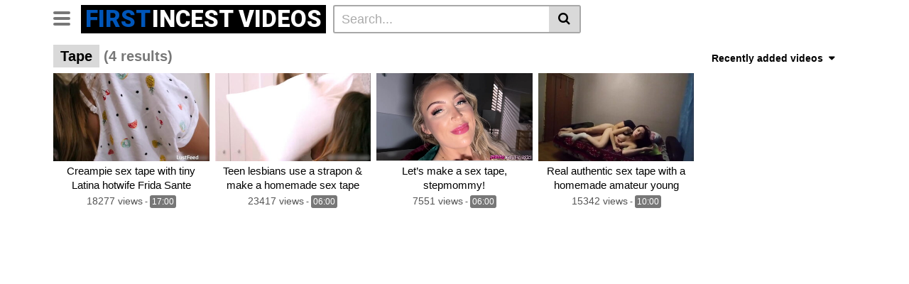

--- FILE ---
content_type: text/html; charset=UTF-8
request_url: https://firstincest.com/tag/tape/
body_size: 11580
content:
<!DOCTYPE html>
<html lang="en-US">
<head>
	<meta charset="UTF-8">
	<meta name="viewport" content="width=device-width, initial-scale=1, shrink-to-fit=no">
	<link rel="profile" href="http://gmpg.org/xfn/11">
			<link rel="icon" href="https://firstincest.com/wp-content/uploads/2025/09/faviconfirst32.jpg">
		<!-- Meta social networks -->
		<!-- Google Analytics -->
	
<!-- Google tag (gtag.js) -->
<script async src="https://www.googletagmanager.com/gtag/js?id=G-71DKCRY3Q3"></script>
<script>
  window.dataLayer = window.dataLayer || [];
  function gtag(){dataLayer.push(arguments);}
  gtag('js', new Date());

  gtag('config', 'G-71DKCRY3Q3');
</script>
	<!-- Meta Verification -->
		<meta name='robots' content='index, follow, max-image-preview:large, max-snippet:-1, max-video-preview:-1' />
	<style>img:is([sizes="auto" i], [sizes^="auto," i]) { contain-intrinsic-size: 3000px 1500px }</style>
	
	<!-- This site is optimized with the Yoast SEO Premium plugin v25.9 (Yoast SEO v25.9) - https://yoast.com/wordpress/plugins/seo/ -->
	<title>tape Archives - Incest Videos</title>
	<meta name="description" content="Free uncensored incest videos to watch online in HD quality without restrictions - Incest Videos" />
	<link rel="canonical" href="https://firstincest.com/tag/tape/" />
	<meta property="og:locale" content="en_US" />
	<meta property="og:type" content="article" />
	<meta property="og:title" content="tape Archives" />
	<meta property="og:description" content="Free uncensored incest videos to watch online in HD quality without restrictions - Incest Videos" />
	<meta property="og:url" content="https://firstincest.com/tag/tape/" />
	<meta property="og:site_name" content="Incest Videos" />
	<meta property="og:image" content="https://firstincest.com/wp-content/uploads/2025/09/logofirst1200.jpg" />
	<meta property="og:image:width" content="1200" />
	<meta property="og:image:height" content="675" />
	<meta property="og:image:type" content="image/jpeg" />
	<meta name="twitter:card" content="summary_large_image" />
	<script type="application/ld+json" class="yoast-schema-graph">{"@context":"https://schema.org","@graph":[{"@type":"CollectionPage","@id":"https://firstincest.com/tag/tape/","url":"https://firstincest.com/tag/tape/","name":"tape Archives - Incest Videos","isPartOf":{"@id":"https://firstincest.com/#website"},"primaryImageOfPage":{"@id":"https://firstincest.com/tag/tape/#primaryimage"},"image":{"@id":"https://firstincest.com/tag/tape/#primaryimage"},"thumbnailUrl":"https://firstincest.com/wp-content/uploads/2025/11/creampie-sex-tape-with-tiny-latina-hotwife-frida-sante.jpg","description":"Free uncensored incest videos to watch online in HD quality without restrictions - Incest Videos","breadcrumb":{"@id":"https://firstincest.com/tag/tape/#breadcrumb"},"inLanguage":"en-US"},{"@type":"ImageObject","inLanguage":"en-US","@id":"https://firstincest.com/tag/tape/#primaryimage","url":"https://firstincest.com/wp-content/uploads/2025/11/creampie-sex-tape-with-tiny-latina-hotwife-frida-sante.jpg","contentUrl":"https://firstincest.com/wp-content/uploads/2025/11/creampie-sex-tape-with-tiny-latina-hotwife-frida-sante.jpg","width":600,"height":337},{"@type":"BreadcrumbList","@id":"https://firstincest.com/tag/tape/#breadcrumb","itemListElement":[{"@type":"ListItem","position":1,"name":"Home","item":"https://firstincest.com/"},{"@type":"ListItem","position":2,"name":"tape"}]},{"@type":"WebSite","@id":"https://firstincest.com/#website","url":"https://firstincest.com/","name":"Incest Videos","description":"Watch First Incest Free online","publisher":{"@id":"https://firstincest.com/#/schema/person/1791b46b3416698b55e0d962cb9a68d7"},"potentialAction":[{"@type":"SearchAction","target":{"@type":"EntryPoint","urlTemplate":"https://firstincest.com/?s={search_term_string}"},"query-input":{"@type":"PropertyValueSpecification","valueRequired":true,"valueName":"search_term_string"}}],"inLanguage":"en-US"},{"@type":["Person","Organization"],"@id":"https://firstincest.com/#/schema/person/1791b46b3416698b55e0d962cb9a68d7","name":"Incest","image":{"@type":"ImageObject","inLanguage":"en-US","@id":"https://firstincest.com/#/schema/person/image/","url":"https://firstincest.com/wp-content/uploads/2025/09/faviconfirst.fw_.png","contentUrl":"https://firstincest.com/wp-content/uploads/2025/09/faviconfirst.fw_.png","width":512,"height":512,"caption":"Incest"},"logo":{"@id":"https://firstincest.com/#/schema/person/image/"},"sameAs":["https://firstincest.com"]}]}</script>
	<!-- / Yoast SEO Premium plugin. -->


<link rel='dns-prefetch' href='//fonts.googleapis.com' />
<link rel="alternate" type="application/rss+xml" title="Incest Videos &raquo; Feed" href="https://firstincest.com/feed/" />
<link rel="alternate" type="application/rss+xml" title="Incest Videos &raquo; Comments Feed" href="https://firstincest.com/comments/feed/" />
<link rel="alternate" type="application/rss+xml" title="Incest Videos &raquo; tape Tag Feed" href="https://firstincest.com/tag/tape/feed/" />
<script type="text/javascript">
/* <![CDATA[ */
window._wpemojiSettings = {"baseUrl":"https:\/\/s.w.org\/images\/core\/emoji\/16.0.1\/72x72\/","ext":".png","svgUrl":"https:\/\/s.w.org\/images\/core\/emoji\/16.0.1\/svg\/","svgExt":".svg","source":{"concatemoji":"https:\/\/firstincest.com\/wp-includes\/js\/wp-emoji-release.min.js?ver=6.8.3"}};
/*! This file is auto-generated */
!function(s,n){var o,i,e;function c(e){try{var t={supportTests:e,timestamp:(new Date).valueOf()};sessionStorage.setItem(o,JSON.stringify(t))}catch(e){}}function p(e,t,n){e.clearRect(0,0,e.canvas.width,e.canvas.height),e.fillText(t,0,0);var t=new Uint32Array(e.getImageData(0,0,e.canvas.width,e.canvas.height).data),a=(e.clearRect(0,0,e.canvas.width,e.canvas.height),e.fillText(n,0,0),new Uint32Array(e.getImageData(0,0,e.canvas.width,e.canvas.height).data));return t.every(function(e,t){return e===a[t]})}function u(e,t){e.clearRect(0,0,e.canvas.width,e.canvas.height),e.fillText(t,0,0);for(var n=e.getImageData(16,16,1,1),a=0;a<n.data.length;a++)if(0!==n.data[a])return!1;return!0}function f(e,t,n,a){switch(t){case"flag":return n(e,"\ud83c\udff3\ufe0f\u200d\u26a7\ufe0f","\ud83c\udff3\ufe0f\u200b\u26a7\ufe0f")?!1:!n(e,"\ud83c\udde8\ud83c\uddf6","\ud83c\udde8\u200b\ud83c\uddf6")&&!n(e,"\ud83c\udff4\udb40\udc67\udb40\udc62\udb40\udc65\udb40\udc6e\udb40\udc67\udb40\udc7f","\ud83c\udff4\u200b\udb40\udc67\u200b\udb40\udc62\u200b\udb40\udc65\u200b\udb40\udc6e\u200b\udb40\udc67\u200b\udb40\udc7f");case"emoji":return!a(e,"\ud83e\udedf")}return!1}function g(e,t,n,a){var r="undefined"!=typeof WorkerGlobalScope&&self instanceof WorkerGlobalScope?new OffscreenCanvas(300,150):s.createElement("canvas"),o=r.getContext("2d",{willReadFrequently:!0}),i=(o.textBaseline="top",o.font="600 32px Arial",{});return e.forEach(function(e){i[e]=t(o,e,n,a)}),i}function t(e){var t=s.createElement("script");t.src=e,t.defer=!0,s.head.appendChild(t)}"undefined"!=typeof Promise&&(o="wpEmojiSettingsSupports",i=["flag","emoji"],n.supports={everything:!0,everythingExceptFlag:!0},e=new Promise(function(e){s.addEventListener("DOMContentLoaded",e,{once:!0})}),new Promise(function(t){var n=function(){try{var e=JSON.parse(sessionStorage.getItem(o));if("object"==typeof e&&"number"==typeof e.timestamp&&(new Date).valueOf()<e.timestamp+604800&&"object"==typeof e.supportTests)return e.supportTests}catch(e){}return null}();if(!n){if("undefined"!=typeof Worker&&"undefined"!=typeof OffscreenCanvas&&"undefined"!=typeof URL&&URL.createObjectURL&&"undefined"!=typeof Blob)try{var e="postMessage("+g.toString()+"("+[JSON.stringify(i),f.toString(),p.toString(),u.toString()].join(",")+"));",a=new Blob([e],{type:"text/javascript"}),r=new Worker(URL.createObjectURL(a),{name:"wpTestEmojiSupports"});return void(r.onmessage=function(e){c(n=e.data),r.terminate(),t(n)})}catch(e){}c(n=g(i,f,p,u))}t(n)}).then(function(e){for(var t in e)n.supports[t]=e[t],n.supports.everything=n.supports.everything&&n.supports[t],"flag"!==t&&(n.supports.everythingExceptFlag=n.supports.everythingExceptFlag&&n.supports[t]);n.supports.everythingExceptFlag=n.supports.everythingExceptFlag&&!n.supports.flag,n.DOMReady=!1,n.readyCallback=function(){n.DOMReady=!0}}).then(function(){return e}).then(function(){var e;n.supports.everything||(n.readyCallback(),(e=n.source||{}).concatemoji?t(e.concatemoji):e.wpemoji&&e.twemoji&&(t(e.twemoji),t(e.wpemoji)))}))}((window,document),window._wpemojiSettings);
/* ]]> */
</script>
<style id='wp-emoji-styles-inline-css' type='text/css'>

	img.wp-smiley, img.emoji {
		display: inline !important;
		border: none !important;
		box-shadow: none !important;
		height: 1em !important;
		width: 1em !important;
		margin: 0 0.07em !important;
		vertical-align: -0.1em !important;
		background: none !important;
		padding: 0 !important;
	}
</style>
<link rel='stylesheet' id='wp-block-library-css' href='https://firstincest.com/wp-includes/css/dist/block-library/style.min.css?ver=6.8.3' type='text/css' media='all' />
<style id='classic-theme-styles-inline-css' type='text/css'>
/*! This file is auto-generated */
.wp-block-button__link{color:#fff;background-color:#32373c;border-radius:9999px;box-shadow:none;text-decoration:none;padding:calc(.667em + 2px) calc(1.333em + 2px);font-size:1.125em}.wp-block-file__button{background:#32373c;color:#fff;text-decoration:none}
</style>
<style id='global-styles-inline-css' type='text/css'>
:root{--wp--preset--aspect-ratio--square: 1;--wp--preset--aspect-ratio--4-3: 4/3;--wp--preset--aspect-ratio--3-4: 3/4;--wp--preset--aspect-ratio--3-2: 3/2;--wp--preset--aspect-ratio--2-3: 2/3;--wp--preset--aspect-ratio--16-9: 16/9;--wp--preset--aspect-ratio--9-16: 9/16;--wp--preset--color--black: #000000;--wp--preset--color--cyan-bluish-gray: #abb8c3;--wp--preset--color--white: #ffffff;--wp--preset--color--pale-pink: #f78da7;--wp--preset--color--vivid-red: #cf2e2e;--wp--preset--color--luminous-vivid-orange: #ff6900;--wp--preset--color--luminous-vivid-amber: #fcb900;--wp--preset--color--light-green-cyan: #7bdcb5;--wp--preset--color--vivid-green-cyan: #00d084;--wp--preset--color--pale-cyan-blue: #8ed1fc;--wp--preset--color--vivid-cyan-blue: #0693e3;--wp--preset--color--vivid-purple: #9b51e0;--wp--preset--gradient--vivid-cyan-blue-to-vivid-purple: linear-gradient(135deg,rgba(6,147,227,1) 0%,rgb(155,81,224) 100%);--wp--preset--gradient--light-green-cyan-to-vivid-green-cyan: linear-gradient(135deg,rgb(122,220,180) 0%,rgb(0,208,130) 100%);--wp--preset--gradient--luminous-vivid-amber-to-luminous-vivid-orange: linear-gradient(135deg,rgba(252,185,0,1) 0%,rgba(255,105,0,1) 100%);--wp--preset--gradient--luminous-vivid-orange-to-vivid-red: linear-gradient(135deg,rgba(255,105,0,1) 0%,rgb(207,46,46) 100%);--wp--preset--gradient--very-light-gray-to-cyan-bluish-gray: linear-gradient(135deg,rgb(238,238,238) 0%,rgb(169,184,195) 100%);--wp--preset--gradient--cool-to-warm-spectrum: linear-gradient(135deg,rgb(74,234,220) 0%,rgb(151,120,209) 20%,rgb(207,42,186) 40%,rgb(238,44,130) 60%,rgb(251,105,98) 80%,rgb(254,248,76) 100%);--wp--preset--gradient--blush-light-purple: linear-gradient(135deg,rgb(255,206,236) 0%,rgb(152,150,240) 100%);--wp--preset--gradient--blush-bordeaux: linear-gradient(135deg,rgb(254,205,165) 0%,rgb(254,45,45) 50%,rgb(107,0,62) 100%);--wp--preset--gradient--luminous-dusk: linear-gradient(135deg,rgb(255,203,112) 0%,rgb(199,81,192) 50%,rgb(65,88,208) 100%);--wp--preset--gradient--pale-ocean: linear-gradient(135deg,rgb(255,245,203) 0%,rgb(182,227,212) 50%,rgb(51,167,181) 100%);--wp--preset--gradient--electric-grass: linear-gradient(135deg,rgb(202,248,128) 0%,rgb(113,206,126) 100%);--wp--preset--gradient--midnight: linear-gradient(135deg,rgb(2,3,129) 0%,rgb(40,116,252) 100%);--wp--preset--font-size--small: 13px;--wp--preset--font-size--medium: 20px;--wp--preset--font-size--large: 36px;--wp--preset--font-size--x-large: 42px;--wp--preset--spacing--20: 0.44rem;--wp--preset--spacing--30: 0.67rem;--wp--preset--spacing--40: 1rem;--wp--preset--spacing--50: 1.5rem;--wp--preset--spacing--60: 2.25rem;--wp--preset--spacing--70: 3.38rem;--wp--preset--spacing--80: 5.06rem;--wp--preset--shadow--natural: 6px 6px 9px rgba(0, 0, 0, 0.2);--wp--preset--shadow--deep: 12px 12px 50px rgba(0, 0, 0, 0.4);--wp--preset--shadow--sharp: 6px 6px 0px rgba(0, 0, 0, 0.2);--wp--preset--shadow--outlined: 6px 6px 0px -3px rgba(255, 255, 255, 1), 6px 6px rgba(0, 0, 0, 1);--wp--preset--shadow--crisp: 6px 6px 0px rgba(0, 0, 0, 1);}:where(.is-layout-flex){gap: 0.5em;}:where(.is-layout-grid){gap: 0.5em;}body .is-layout-flex{display: flex;}.is-layout-flex{flex-wrap: wrap;align-items: center;}.is-layout-flex > :is(*, div){margin: 0;}body .is-layout-grid{display: grid;}.is-layout-grid > :is(*, div){margin: 0;}:where(.wp-block-columns.is-layout-flex){gap: 2em;}:where(.wp-block-columns.is-layout-grid){gap: 2em;}:where(.wp-block-post-template.is-layout-flex){gap: 1.25em;}:where(.wp-block-post-template.is-layout-grid){gap: 1.25em;}.has-black-color{color: var(--wp--preset--color--black) !important;}.has-cyan-bluish-gray-color{color: var(--wp--preset--color--cyan-bluish-gray) !important;}.has-white-color{color: var(--wp--preset--color--white) !important;}.has-pale-pink-color{color: var(--wp--preset--color--pale-pink) !important;}.has-vivid-red-color{color: var(--wp--preset--color--vivid-red) !important;}.has-luminous-vivid-orange-color{color: var(--wp--preset--color--luminous-vivid-orange) !important;}.has-luminous-vivid-amber-color{color: var(--wp--preset--color--luminous-vivid-amber) !important;}.has-light-green-cyan-color{color: var(--wp--preset--color--light-green-cyan) !important;}.has-vivid-green-cyan-color{color: var(--wp--preset--color--vivid-green-cyan) !important;}.has-pale-cyan-blue-color{color: var(--wp--preset--color--pale-cyan-blue) !important;}.has-vivid-cyan-blue-color{color: var(--wp--preset--color--vivid-cyan-blue) !important;}.has-vivid-purple-color{color: var(--wp--preset--color--vivid-purple) !important;}.has-black-background-color{background-color: var(--wp--preset--color--black) !important;}.has-cyan-bluish-gray-background-color{background-color: var(--wp--preset--color--cyan-bluish-gray) !important;}.has-white-background-color{background-color: var(--wp--preset--color--white) !important;}.has-pale-pink-background-color{background-color: var(--wp--preset--color--pale-pink) !important;}.has-vivid-red-background-color{background-color: var(--wp--preset--color--vivid-red) !important;}.has-luminous-vivid-orange-background-color{background-color: var(--wp--preset--color--luminous-vivid-orange) !important;}.has-luminous-vivid-amber-background-color{background-color: var(--wp--preset--color--luminous-vivid-amber) !important;}.has-light-green-cyan-background-color{background-color: var(--wp--preset--color--light-green-cyan) !important;}.has-vivid-green-cyan-background-color{background-color: var(--wp--preset--color--vivid-green-cyan) !important;}.has-pale-cyan-blue-background-color{background-color: var(--wp--preset--color--pale-cyan-blue) !important;}.has-vivid-cyan-blue-background-color{background-color: var(--wp--preset--color--vivid-cyan-blue) !important;}.has-vivid-purple-background-color{background-color: var(--wp--preset--color--vivid-purple) !important;}.has-black-border-color{border-color: var(--wp--preset--color--black) !important;}.has-cyan-bluish-gray-border-color{border-color: var(--wp--preset--color--cyan-bluish-gray) !important;}.has-white-border-color{border-color: var(--wp--preset--color--white) !important;}.has-pale-pink-border-color{border-color: var(--wp--preset--color--pale-pink) !important;}.has-vivid-red-border-color{border-color: var(--wp--preset--color--vivid-red) !important;}.has-luminous-vivid-orange-border-color{border-color: var(--wp--preset--color--luminous-vivid-orange) !important;}.has-luminous-vivid-amber-border-color{border-color: var(--wp--preset--color--luminous-vivid-amber) !important;}.has-light-green-cyan-border-color{border-color: var(--wp--preset--color--light-green-cyan) !important;}.has-vivid-green-cyan-border-color{border-color: var(--wp--preset--color--vivid-green-cyan) !important;}.has-pale-cyan-blue-border-color{border-color: var(--wp--preset--color--pale-cyan-blue) !important;}.has-vivid-cyan-blue-border-color{border-color: var(--wp--preset--color--vivid-cyan-blue) !important;}.has-vivid-purple-border-color{border-color: var(--wp--preset--color--vivid-purple) !important;}.has-vivid-cyan-blue-to-vivid-purple-gradient-background{background: var(--wp--preset--gradient--vivid-cyan-blue-to-vivid-purple) !important;}.has-light-green-cyan-to-vivid-green-cyan-gradient-background{background: var(--wp--preset--gradient--light-green-cyan-to-vivid-green-cyan) !important;}.has-luminous-vivid-amber-to-luminous-vivid-orange-gradient-background{background: var(--wp--preset--gradient--luminous-vivid-amber-to-luminous-vivid-orange) !important;}.has-luminous-vivid-orange-to-vivid-red-gradient-background{background: var(--wp--preset--gradient--luminous-vivid-orange-to-vivid-red) !important;}.has-very-light-gray-to-cyan-bluish-gray-gradient-background{background: var(--wp--preset--gradient--very-light-gray-to-cyan-bluish-gray) !important;}.has-cool-to-warm-spectrum-gradient-background{background: var(--wp--preset--gradient--cool-to-warm-spectrum) !important;}.has-blush-light-purple-gradient-background{background: var(--wp--preset--gradient--blush-light-purple) !important;}.has-blush-bordeaux-gradient-background{background: var(--wp--preset--gradient--blush-bordeaux) !important;}.has-luminous-dusk-gradient-background{background: var(--wp--preset--gradient--luminous-dusk) !important;}.has-pale-ocean-gradient-background{background: var(--wp--preset--gradient--pale-ocean) !important;}.has-electric-grass-gradient-background{background: var(--wp--preset--gradient--electric-grass) !important;}.has-midnight-gradient-background{background: var(--wp--preset--gradient--midnight) !important;}.has-small-font-size{font-size: var(--wp--preset--font-size--small) !important;}.has-medium-font-size{font-size: var(--wp--preset--font-size--medium) !important;}.has-large-font-size{font-size: var(--wp--preset--font-size--large) !important;}.has-x-large-font-size{font-size: var(--wp--preset--font-size--x-large) !important;}
:where(.wp-block-post-template.is-layout-flex){gap: 1.25em;}:where(.wp-block-post-template.is-layout-grid){gap: 1.25em;}
:where(.wp-block-columns.is-layout-flex){gap: 2em;}:where(.wp-block-columns.is-layout-grid){gap: 2em;}
:root :where(.wp-block-pullquote){font-size: 1.5em;line-height: 1.6;}
</style>
<link rel='stylesheet' id='vtt-styles-css' href='https://firstincest.com/wp-content/themes/vtube/css/theme.min.css?ver=1.2.0.1758254381' type='text/css' media='all' />
<link rel='stylesheet' id='vtt-logo-font-css' href='https://fonts.googleapis.com/css?family=Roboto%3A900&#038;display=swap&#038;ver=1.0.0' type='text/css' media='all' />
<link rel='stylesheet' id='vtt-custom-style-css' href='https://firstincest.com/wp-content/themes/vtube/css/custom.css?ver=1.2.0.1758254381' type='text/css' media='all' />
<script type="text/javascript" src="https://firstincest.com/wp-includes/js/jquery/jquery.min.js?ver=3.7.1" id="jquery-core-js"></script>
<script type="text/javascript" src="https://firstincest.com/wp-includes/js/jquery/jquery-migrate.min.js?ver=3.4.1" id="jquery-migrate-js"></script>
<link rel="https://api.w.org/" href="https://firstincest.com/wp-json/" /><link rel="alternate" title="JSON" type="application/json" href="https://firstincest.com/wp-json/wp/v2/tags/766" /><link rel="EditURI" type="application/rsd+xml" title="RSD" href="https://firstincest.com/xmlrpc.php?rsd" />
<meta name="generator" content="WordPress 6.8.3" />
	<style type="text/css">
		.video-block .video-debounce-bar {
			background-color: #0056ba;
		}
		a,
		a:hover,
		.logo-word-1,
		ul#menu-footer-menu li a:hover,
		.required,
		#show-sharing-buttons:hover i,
		.tags-letter-block .tag-items .tag-item a:hover,
		.post-like a:hover i {
			color: #0056ba;
		}
		.btn,
		.btn-primary,
		.post-navigation a,
		.btn:hover,
		.btn-grey-light:hover,
		.membership ul li a:hover,
		#filters .filters-options span a:hover {
			background-color: #0056ba!important;
			color: #FFFFFF!important;
			border-color: #0056ba!important;
		}
		@-webkit-keyframes glowing {
			0% { border-color: #0056ba; -webkit-box-shadow: 0 0 3px #0056ba; }
			50% { -webkit-box-shadow: 0 0 20px #0056ba; }
			100% { border-color: #0056ba; -webkit-box-shadow: 0 0 3px #0056ba; }
		}

		@-moz-keyframes glowing {
			0% { border-color: #0056ba; -moz-box-shadow: 0 0 3px #0056ba; }
			50% { -moz-box-shadow: 0 0 20px #0056ba; }
			100% { border-color: #0056ba; -moz-box-shadow: 0 0 3px #0056ba; }
		}

		@-o-keyframes glowing {
			0% { border-color: #0056ba; box-shadow: 0 0 3px #0056ba; }
			50% { box-shadow: 0 0 20px #0056ba; }
			100% { border-color: #0056ba; box-shadow: 0 0 3px #0056ba; }
		}

		@keyframes glowing {
			0% { border-color: #0056ba; box-shadow: 0 0 3px #0056ba; }
			50% { box-shadow: 0 0 20px #0056ba; }
			100% { border-color: #0056ba; box-shadow: 0 0 3px #0056ba; }
		}

	</style>
	<meta name="mobile-web-app-capable" content="yes">
<meta name="apple-mobile-web-app-capable" content="yes">
<meta name="apple-mobile-web-app-title" content="Incest Videos - Watch First Incest Free online">
</head>  <body class="archive tag-tape tag-766 wp-embed-responsive wp-theme-vtube hfeed"> <div class="site" id="page">  	<!-- ******************* The Navbar Area ******************* --> 	<div id="wrapper-navbar" itemscope itemtype="http://schema.org/WebSite"> 		<a class="skip-link sr-only sr-only-focusable" href="#content">Skip to content</a> 		<div class="header-nav"> 			<div class="container d-md-flex align-items-center justify-content-between"> 				<div class="logo-search d-flex align-items-center"> 					<!-- Menu mobile --> 										<button class="navbar-toggler hamburger hamburger--slider  d-block" type="button" data-toggle="collapse" data-target="#navbarNavDropdown" aria-controls="navbarNavDropdown" aria-expanded="false" aria-label="Toggle navigation"> 						<span class="hamburger-box"> 							<span class="hamburger-inner"></span> 						</span> 					</button> 					<!-- Menu desktop --> 										<div class="logo"> 						<!-- Your site title as branding in the menu --> 																					<a class="logo-text" rel="home" href="https://firstincest.com/" title="Incest Videos" itemprop="url"> 																			<span class="logo-word-1">FIRST</span><span class="logo-word-2">Incest Videos</span> 																	</a> 													<!-- end custom logo --> 					</div> 											<div class="d-none d-md-block header-search"> 							 <form method="get" id="searchform" action="https://firstincest.com/">         			<input class="input-group-field" value="Search..." name="s" id="s" onfocus="if (this.value == 'Search...') {this.value = '';}" onblur="if (this.value == '') {this.value = 'Search...';}" type="text" /> 	         	<button class="fa-input" type="submit" id="searchsubmit" value="&#xf002;" ><i class="fa fa-search"></i></button>      </form>						</div> 														</div>  				 							</div> 		</div>  		 					<div class="d-block d-md-none header-search"> 				 <form method="get" id="searchform" action="https://firstincest.com/">         			<input class="input-group-field" value="Search..." name="s" id="s" onfocus="if (this.value == 'Search...') {this.value = '';}" onblur="if (this.value == '') {this.value = 'Search...';}" type="text" /> 	         	<button class="fa-input" type="submit" id="searchsubmit" value="&#xf002;" ><i class="fa fa-search"></i></button>      </form>			</div> 		 		<nav class="navbar navbar-expand-md navbar-dark"> 			<div class="container"> 				<!-- The WordPress Menu goes here --> 				<div id="navbarNavDropdown" class="collapse navbar-collapse"><ul id="menu-main-menu" class="navbar-nav ml-auto"><li itemscope="itemscope" itemtype="https://www.schema.org/SiteNavigationElement" id="menu-item-15" class="menu-item menu-item-type-custom menu-item-object-custom menu-item-home menu-item-15 nav-item"><a title="Home" href="https://firstincest.com" class="btn btn-primary">Home</a></li> <li itemscope="itemscope" itemtype="https://www.schema.org/SiteNavigationElement" id="menu-item-16" class="menu-item menu-item-type-post_type menu-item-object-page menu-item-16 nav-item"><a title="Categories" href="https://firstincest.com/categories/" class="btn btn-primary">Categories</a></li> <li itemscope="itemscope" itemtype="https://www.schema.org/SiteNavigationElement" id="menu-item-17" class="menu-item menu-item-type-post_type menu-item-object-page menu-item-17 nav-item"><a title="Tags" href="https://firstincest.com/tags/" class="btn btn-primary">Tags</a></li> <li itemscope="itemscope" itemtype="https://www.schema.org/SiteNavigationElement" id="menu-item-18" class="menu-item menu-item-type-post_type menu-item-object-page menu-item-18 nav-item"><a title="Actors" href="https://firstincest.com/actors/" class="btn btn-primary">Actors</a></li> <li class="menu-item nav-item tag-menu"><a class="btn btn-grey" href="https://firstincest.com/tag/step/">Step</a></li><li class="menu-item nav-item tag-menu"><a class="btn btn-grey" href="https://firstincest.com/tag/sex/">Sex</a></li><li class="menu-item nav-item tag-menu"><a class="btn btn-grey" href="https://firstincest.com/tag/fuck/">Fuck</a></li><li class="menu-item nav-item tag-menu"><a class="btn btn-grey" href="https://firstincest.com/tag/pussy/">Pussy</a></li><li class="menu-item nav-item tag-menu"><a class="btn btn-grey" href="https://firstincest.com/tag/big/">Big</a></li><li class="menu-item nav-item tag-menu"><a class="btn btn-grey" href="https://firstincest.com/tag/hot/">Hot</a></li><li class="menu-item nav-item tag-menu"><a class="btn btn-grey" href="https://firstincest.com/tag/cock/">Cock</a></li><li class="menu-item nav-item tag-menu"><a class="btn btn-grey" href="https://firstincest.com/tag/fucked/">Fucked</a></li><li class="menu-item nav-item tag-menu"><a class="btn btn-grey" href="https://firstincest.com/tag/daughter/">Daughter</a></li><li class="menu-item nav-item tag-menu"><a class="btn btn-grey" href="https://firstincest.com/tag/fucking/">Fucking</a></li><li class="menu-item nav-item tag-menu"><a class="btn btn-grey" href="https://firstincest.com/tag/ass/">Ass</a></li><li class="menu-item nav-item tag-menu"><a class="btn btn-grey" href="https://firstincest.com/tag/home/">Home</a></li><li class="menu-item nav-item tag-menu"><a class="btn btn-grey" href="https://firstincest.com/tag/alone/">Alone</a></li><li class="menu-item nav-item tag-menu"><a class="btn btn-grey" href="https://firstincest.com/tag/step-daughter/">Step daughter</a></li><li class="menu-item nav-item tag-menu"><a class="btn btn-grey" href="https://firstincest.com/tag/anal/">Anal</a></li><li class="menu-item nav-item tag-menu"><a class="btn btn-grey" href="https://firstincest.com/tag/aunt/">Aunt</a></li><li class="menu-item nav-item tag-menu"><a class="btn btn-grey" href="https://firstincest.com/tag/step-sister/">Step sister</a></li><li class="menu-item nav-item tag-menu"><a class="btn btn-grey" href="https://firstincest.com/tag/fucks/">Fucks</a></li><li class="menu-item nav-item tag-menu"><a class="btn btn-grey" href="https://firstincest.com/tag/cum/">Cum</a></li><li class="menu-item nav-item tag-menu"><a class="btn btn-grey" href="https://firstincest.com/tag/hard/">Hard</a></li><li class="menu-item nav-item tag-menu"><a class="btn btn-grey" href="https://firstincest.com/tag/sister/">Sister</a></li><li class="menu-item nav-item tag-menu"><a class="btn btn-grey" href="https://firstincest.com/tag/milf/">Milf</a></li><li class="menu-item nav-item tag-menu"><a class="btn btn-grey" href="https://firstincest.com/tag/dick/">Dick</a></li><li class="menu-item nav-item tag-menu"><a class="btn btn-grey" href="https://firstincest.com/tag/horny/">Horny</a></li><li class="menu-item nav-item tag-menu"><a class="btn btn-grey" href="https://firstincest.com/tag/video/">Video</a></li><li class="menu-item nav-item tag-menu"><a class="btn btn-grey" href="https://firstincest.com/tag/tits/">Tits</a></li><li class="menu-item nav-item tag-menu"><a class="btn btn-grey" href="https://firstincest.com/tag/real/">Real</a></li><li class="menu-item nav-item tag-menu"><a class="btn btn-grey" href="https://firstincest.com/tag/teen/">Teen</a></li><li class="menu-item nav-item tag-menu"><a class="btn btn-grey" href="https://firstincest.com/tag/husband/">Husband</a></li><li class="menu-item nav-item tag-menu"><a class="btn btn-grey" href="https://firstincest.com/tag/girl/">Girl</a></li><li class="menu-item nav-item tag-menu"><a class="btn btn-grey" href="https://firstincest.com/tag/caught/">Caught</a></li><li class="menu-item nav-item tag-menu"><a class="btn btn-grey" href="https://firstincest.com/tag/desi/">Desi</a></li><li class="menu-item nav-item tag-menu"><a class="btn btn-grey" href="https://firstincest.com/tag/indian/">Indian</a></li><li class="menu-item nav-item tag-menu"><a class="btn btn-grey" href="https://firstincest.com/tag/family/">Family</a></li><li class="menu-item nav-item tag-menu"><a class="btn btn-grey" href="https://firstincest.com/tag/step-mom/">Step mom</a></li><li class="menu-item nav-item tag-menu"><a class="btn btn-grey" href="https://firstincest.com/tag/hindi/">Hindi</a></li><li class="menu-item nav-item tag-menu"><a class="btn btn-grey" href="https://firstincest.com/tag/sexo/">Sexo</a></li><li class="menu-item nav-item tag-menu"><a class="btn btn-grey" href="https://firstincest.com/tag/mom/">Mom</a></li><li class="menu-item nav-item tag-menu"><a class="btn btn-grey" href="https://firstincest.com/tag/grandmother/">Grandmother</a></li><li class="menu-item nav-item tag-menu"><a class="btn btn-grey" href="https://firstincest.com/tag/creampie/">Creampie</a></li><li class="menu-item nav-item tag-menu"><a class="btn btn-grey" href="https://firstincest.com/tag/wife/">Wife</a></li><li class="menu-item nav-item tag-menu"><a class="btn btn-grey" href="https://firstincest.com/tag/first/">First</a></li><li class="menu-item nav-item tag-menu"><a class="btn btn-grey" href="https://firstincest.com/tag/bed/">Bed</a></li><li class="menu-item nav-item tag-menu"><a class="btn btn-grey" href="https://firstincest.com/tag/time/">Time</a></li><li class="menu-item nav-item tag-menu"><a class="btn btn-grey" href="https://firstincest.com/tag/pov/">Pov</a></li><li class="menu-item nav-item tag-menu"><a class="btn btn-grey" href="https://firstincest.com/tag/full/">Full</a></li><li class="menu-item nav-item tag-menu"><a class="btn btn-grey" href="https://firstincest.com/tag/stepmom/">Stepmom</a></li><li class="menu-item nav-item tag-menu"><a class="btn btn-grey" href="https://firstincest.com/tag/latina/">Latina</a></li><li class="menu-item nav-item tag-menu"><a class="btn btn-grey" href="https://firstincest.com/tag/porn/">Porn</a></li><li class="menu-item nav-item tag-menu"><a class="btn btn-grey" href="https://firstincest.com/tag/old/">Old</a></li><li class="menu-item nav-item tag-menu"><a class="btn btn-grey" href="https://firstincest.com/tag/uncle/">Uncle</a></li><li class="menu-item nav-item tag-menu"><a class="btn btn-grey" href="https://firstincest.com/tag/sexy/">Sexy</a></li><li class="menu-item nav-item tag-menu"><a class="btn btn-grey" href="https://firstincest.com/tag/threesome/">Threesome</a></li><li class="menu-item nav-item tag-menu"><a class="btn btn-grey" href="https://firstincest.com/tag/amateur/">Amateur</a></li><li class="menu-item nav-item tag-menu"><a class="btn btn-grey" href="https://firstincest.com/tag/friend/">Friend</a></li><li class="menu-item nav-item tag-menu"><a class="btn btn-grey" href="https://firstincest.com/tag/dirty/">Dirty</a></li><li class="menu-item nav-item tag-menu"><a class="btn btn-grey" href="https://firstincest.com/tag/big-tit/">Big tit</a></li><li class="menu-item nav-item tag-menu"><a class="btn btn-grey" href="https://firstincest.com/tag/brother/">Brother</a></li><li class="menu-item nav-item tag-menu"><a class="btn btn-grey" href="https://firstincest.com/tag/blonde/">Blonde</a></li><li class="menu-item nav-item tag-menu"><a class="btn btn-grey" href="https://firstincest.com/tag/law/">Law</a></li><li class="menu-item nav-item tag-menu see-all-tags"><a class="btn btn-grey" href="https://firstincest.com/tags">See all tags</a></li></ul></div>							</div><!-- .container --> 		</nav><!-- .site-navigation -->  		<div class="clear"></div> 	</div><!-- #wrapper-navbar end -->  <div id="content">	 	<div class="container"> 		<div class="page-header"> 			<h1 class="widget-title search-title"><span class="title">Tape</span> <span class="count">(4 results)</span></h1> 				<div id="filters">         		<div class="filters-select"> 					Recently added videos						<div class="filters-options"> 									 					<span><a class="" href="/tag/tape/?filter=latest">Recently added videos</a></span> 					<span><a class="" href="/tag/tape/?filter=most-viewed">Most viewed videos</a></span> 					<span><a class="" href="/tag/tape/?filter=longest">Longest videos</a></span>			 					<span><a class="" href="/tag/tape/?filter=popular">Popular videos</a></span>			 					<span><a class="" href="/tag/tape/?filter=random">Random videos</a></span>	 							</div> 		</div> 	</div> 		</div> 		<div class="video-loop mh800"> 			<div class="row no-gutters"> 				<div class="col-12">					 					<div class="row no-gutters"> 						<div class="order-1 order-sm-1 order-md-1 order-lg-1 order-xl-1 col-12 col-md-6 col-lg-6 col-xl-4"> 													</div> 						  <div class="col-6 col-md-4 col-lg-3 col-xl-3"> 	<div 		class="video-block video-with-trailer" 		data-post-id="4041" 			> 				<a class="thumb" href="https://firstincest.com/creampie-sex-tape-with-tiny-latina-hotwife-frida-sante/"> 			<div class="video-debounce-bar"></div> 			<div class="lds-dual-ring"></div> 							<img class="video-img img-fluid" data-src="https://firstincest.com/wp-content/uploads/2025/11/creampie-sex-tape-with-tiny-latina-hotwife-frida-sante-400x225.jpg"> 						<div class="video-preview"></div> 		</a> 		<a class="infos" href="https://firstincest.com/creampie-sex-tape-with-tiny-latina-hotwife-frida-sante/" title="Creampie sex tape with tiny Latina hotwife Frida Sante"> 			<span class="title">Creampie sex tape with tiny Latina hotwife Frida Sante</span> 		</a> 		<div class="video-datas"> 			<span class="views-number">18277 views</span> 							- <span class="duration">17:00</span> 								</div> 	</div> </div>    <div class="col-6 col-md-4 col-lg-3 col-xl-3"> 	<div 		class="video-block video-with-trailer" 		data-post-id="4039" 			> 				<a class="thumb" href="https://firstincest.com/teen-lesbians-use-a-strapon-make-a-homemade-sex-tape/"> 			<div class="video-debounce-bar"></div> 			<div class="lds-dual-ring"></div> 							<img class="video-img img-fluid" data-src="https://firstincest.com/wp-content/uploads/2025/11/teen-lesbians-use-a-strapon-make-a-homemade-sex-tape-400x225.jpg"> 						<div class="video-preview"></div> 		</a> 		<a class="infos" href="https://firstincest.com/teen-lesbians-use-a-strapon-make-a-homemade-sex-tape/" title="Teen lesbians use a strapon &amp; make a homemade sex tape"> 			<span class="title">Teen lesbians use a strapon &amp; make a homemade sex tape</span> 		</a> 		<div class="video-datas"> 			<span class="views-number">23417 views</span> 							- <span class="duration">06:00</span> 								</div> 	</div> </div>    <div class="col-6 col-md-4 col-lg-3 col-xl-3"> 	<div 		class="video-block video-with-trailer" 		data-post-id="2702" 			> 				<a class="thumb" href="https://firstincest.com/lets-make-a-sex-tape-stepmommy/"> 			<div class="video-debounce-bar"></div> 			<div class="lds-dual-ring"></div> 							<img class="video-img img-fluid" data-src="https://cdn77-pic.xvideos-cdn.com/videos/thumbs169lll/6b/79/f7/6b79f7688ced0cff1a2c8e54bf445216/6b79f7688ced0cff1a2c8e54bf445216.1.jpg"> 						<div class="video-preview"></div> 		</a> 		<a class="infos" href="https://firstincest.com/lets-make-a-sex-tape-stepmommy/" title="Let&#8217;s make a sex tape, stepmommy!"> 			<span class="title">Let&#8217;s make a sex tape, stepmommy!</span> 		</a> 		<div class="video-datas"> 			<span class="views-number">7551 views</span> 							- <span class="duration">06:00</span> 								</div> 	</div> </div>    <div class="col-6 col-md-4 col-lg-3 col-xl-3"> 	<div 		class="video-block video-with-trailer" 		data-post-id="1438" 			> 				<a class="thumb" href="https://firstincest.com/real-authentic-sex-tape-with-a-homemade-amateur-young-couple-and-their-multiple-orgasms/"> 			<div class="video-debounce-bar"></div> 			<div class="lds-dual-ring"></div> 							<img class="video-img img-fluid" data-src="https://firstincest.com/wp-content/uploads/2025/09/d9a15455faad16447d7a0dd8d5f7ec8d.18-400x225.jpg"> 						<div class="video-preview"></div> 		</a> 		<a class="infos" href="https://firstincest.com/real-authentic-sex-tape-with-a-homemade-amateur-young-couple-and-their-multiple-orgasms/" title="Real authentic sex tape with a homemade amateur young couple and their multiple orgasms"> 			<span class="title">Real authentic sex tape with a homemade amateur young couple and their multiple orgasms</span> 		</a> 		<div class="video-datas"> 			<span class="views-number">15342 views</span> 							- <span class="duration">10:00</span> 								</div> 	</div> </div>  					</div> 				</div> 			</div> 					 		</div> 	</div> 			 	<div class="hero"> 		<div class="container"> 			<div class="hero-text"> 				<p></p> 			</div> 		</div> 	</div> </div> <div id="wrapper-footer"> 	<div class="container"> 		<div class="row"> 			<div class="col-md-12"> 				<footer class="site-footer" id="colophon"> 											<div class="footer-menu-container"> 							<div class="menu-footer-menu-container"><ul id="menu-footer-menu" class="menu"><li id="menu-item-19" class="menu-item menu-item-type-post_type menu-item-object-page menu-item-19"><a href="https://firstincest.com/18-u-s-c-2257/">18 U.S.C 2257</a></li> <li id="menu-item-20" class="menu-item menu-item-type-post_type menu-item-object-page menu-item-20"><a href="https://firstincest.com/dmca/">DMCA</a></li> <li id="menu-item-22" class="menu-item menu-item-type-post_type menu-item-object-page menu-item-22"><a href="https://firstincest.com/terms-of-use/">Terms of Use</a></li> </ul></div>						</div> 										<div class="clear"></div> 					<div class="site-info"> 						<p>2025 - Incest Videos. All rights reserved. </p>					</div><!-- .site-info --> 				</footer><!-- #colophon --> 			</div><!--col end --> 		</div><!-- row end --> 	</div><!-- container end --> </div><!-- wrapper end --> </div><!-- #page we need this extra closing tag here --> <script>
function _extends(){return(_extends=Object.assign||function(t){for(var e=1;e<arguments.length;e++){var n=arguments[e];for(var o in n)Object.prototype.hasOwnProperty.call(n,o)&&(t[o]=n[o])}return t}).apply(this,arguments)}function _typeof(t){return(_typeof="function"==typeof Symbol&&"symbol"==typeof Symbol.iterator?function(t){return typeof t}:function(t){return t&&"function"==typeof Symbol&&t.constructor===Symbol&&t!==Symbol.prototype?"symbol":typeof t})(t)}!function(t,e){"object"===("undefined"==typeof exports?"undefined":_typeof(exports))&&"undefined"!=typeof module?module.exports=e():"function"==typeof define&&define.amd?define(e):t.LazyLoad=e()}(this,function(){"use strict";var t="undefined"!=typeof window,e=t&&!("onscroll"in window)||"undefined"!=typeof navigator&&/(gle|ing|ro)bot|crawl|spider/i.test(navigator.userAgent),n=t&&"IntersectionObserver"in window&&"IntersectionObserverEntry"in window&&"intersectionRatio"in window.IntersectionObserverEntry.prototype&&"isIntersecting"in window.IntersectionObserverEntry.prototype,o=t&&"classList"in document.createElement("p"),r={elements_selector:"img",container:e||t?document:null,threshold:300,thresholds:null,data_src:"src",data_srcset:"srcset",data_sizes:"sizes",data_bg:"bg",class_loading:"loading",class_loaded:"loaded",class_error:"error",load_delay:0,auto_unobserve:!0,callback_enter:null,callback_exit:null,callback_reveal:null,callback_loaded:null,callback_error:null,callback_finish:null,use_native:!1},i=function(t,e){var n,o=new t(e);try{n=new CustomEvent("LazyLoad::Initialized",{detail:{instance:o}})}catch(t){(n=document.createEvent("CustomEvent")).initCustomEvent("LazyLoad::Initialized",!1,!1,{instance:o})}window.dispatchEvent(n)};var a=function(t,e){return t.getAttribute("data-"+e)},s=function(t,e,n){var o="data-"+e;null!==n?t.setAttribute(o,n):t.removeAttribute(o)},c=function(t){return"true"===a(t,"was-processed")},l=function(t,e){return s(t,"ll-timeout",e)},u=function(t){return a(t,"ll-timeout")},d=function(t,e){t&&t(e)},f=function(t,e){t._loadingCount+=e,0===t._elements.length&&0===t._loadingCount&&d(t._settings.callback_finish)},_=function(t){for(var e,n=[],o=0;e=t.children[o];o+=1)"SOURCE"===e.tagName&&n.push(e);return n},v=function(t,e,n){n&&t.setAttribute(e,n)},g=function(t,e){v(t,"sizes",a(t,e.data_sizes)),v(t,"srcset",a(t,e.data_srcset)),v(t,"src",a(t,e.data_src))},b={IMG:function(t,e){var n=t.parentNode;n&&"PICTURE"===n.tagName&&_(n).forEach(function(t){g(t,e)});g(t,e)},IFRAME:function(t,e){v(t,"src",a(t,e.data_src))},VIDEO:function(t,e){_(t).forEach(function(t){v(t,"src",a(t,e.data_src))}),v(t,"src",a(t,e.data_src)),t.load()}},m=function(t,e){var n,o,r=e._settings,i=t.tagName,s=b[i];if(s)return s(t,r),f(e,1),void(e._elements=(n=e._elements,o=t,n.filter(function(t){return t!==o})));!function(t,e){var n=a(t,e.data_src),o=a(t,e.data_bg);n&&(t.style.backgroundImage='url("'.concat(n,'")')),o&&(t.style.backgroundImage=o)}(t,r)},h=function(t,e){o?t.classList.add(e):t.className+=(t.className?" ":"")+e},p=function(t,e,n){t.addEventListener(e,n)},y=function(t,e,n){t.removeEventListener(e,n)},E=function(t,e,n){y(t,"load",e),y(t,"loadeddata",e),y(t,"error",n)},w=function(t,e,n){var r=n._settings,i=e?r.class_loaded:r.class_error,a=e?r.callback_loaded:r.callback_error,s=t.target;!function(t,e){o?t.classList.remove(e):t.className=t.className.replace(new RegExp("(^|\\s+)"+e+"(\\s+|$)")," ").replace(/^\s+/,"").replace(/\s+$/,"")}(s,r.class_loading),h(s,i),d(a,s),f(n,-1)},I=function(t,e){var n=function n(r){w(r,!0,e),E(t,n,o)},o=function o(r){w(r,!1,e),E(t,n,o)};!function(t,e,n){p(t,"load",e),p(t,"loadeddata",e),p(t,"error",n)}(t,n,o)},k=["IMG","IFRAME","VIDEO"],O=function(t,e){var n=e._observer;x(t,e),n&&e._settings.auto_unobserve&&n.unobserve(t)},A=function(t){var e=u(t);e&&(clearTimeout(e),l(t,null))},L=function(t,e){var n=e._settings.load_delay,o=u(t);o||(o=setTimeout(function(){O(t,e),A(t)},n),l(t,o))},x=function(t,e,n){var o=e._settings;!n&&c(t)||(k.indexOf(t.tagName)>-1&&(I(t,e),h(t,o.class_loading)),m(t,e),function(t){s(t,"was-processed","true")}(t),d(o.callback_reveal,t),d(o.callback_set,t))},z=function(t){return!!n&&(t._observer=new IntersectionObserver(function(e){e.forEach(function(e){return function(t){return t.isIntersecting||t.intersectionRatio>0}(e)?function(t,e){var n=e._settings;d(n.callback_enter,t),n.load_delay?L(t,e):O(t,e)}(e.target,t):function(t,e){var n=e._settings;d(n.callback_exit,t),n.load_delay&&A(t)}(e.target,t)})},{root:(e=t._settings).container===document?null:e.container,rootMargin:e.thresholds||e.threshold+"px"}),!0);var e},N=["IMG","IFRAME"],C=function(t,e){return function(t){return t.filter(function(t){return!c(t)})}((n=t||function(t){return t.container.querySelectorAll(t.elements_selector)}(e),Array.prototype.slice.call(n)));var n},M=function(t,e){this._settings=function(t){return _extends({},r,t)}(t),this._loadingCount=0,z(this),this.update(e)};return M.prototype={update:function(t){var n,o=this,r=this._settings;(this._elements=C(t,r),!e&&this._observer)?(function(t){return t.use_native&&"loading"in HTMLImageElement.prototype}(r)&&((n=this)._elements.forEach(function(t){-1!==N.indexOf(t.tagName)&&(t.setAttribute("loading","lazy"),x(t,n))}),this._elements=C(t,r)),this._elements.forEach(function(t){o._observer.observe(t)})):this.loadAll()},destroy:function(){var t=this;this._observer&&(this._elements.forEach(function(e){t._observer.unobserve(e)}),this._observer=null),this._elements=null,this._settings=null},load:function(t,e){x(t,this,e)},loadAll:function(){var t=this;this._elements.forEach(function(e){O(e,t)})}},t&&function(t,e){if(e)if(e.length)for(var n,o=0;n=e[o];o+=1)i(t,n);else i(t,e)}(M,window.lazyLoadOptions),M});
//# sourceMappingURL=lazyload.min.js.map
var lazyLoad=new LazyLoad({threshold:100});
</script> <script type="speculationrules">
{"prefetch":[{"source":"document","where":{"and":[{"href_matches":"\/*"},{"not":{"href_matches":["\/wp-*.php","\/wp-admin\/*","\/wp-content\/uploads\/*","\/wp-content\/*","\/wp-content\/plugins\/*","\/wp-content\/themes\/vtube\/*","\/*\\?(.+)"]}},{"not":{"selector_matches":"a[rel~=\"nofollow\"]"}},{"not":{"selector_matches":".no-prefetch, .no-prefetch a"}}]},"eagerness":"conservative"}]}
</script> 		<div class="modal fade wpst-user-modal" id="wpst-user-modal" tabindex="-1" role="dialog" aria-hidden="true"> 			<div class="modal-dialog" data-active-tab=""> 				<div class="modal-content"> 					<div class="modal-body"> 					<a href="#" class="close" data-dismiss="modal" aria-label="Close"><i class="fa fa-remove"></i></a> 						<!-- Register form --> 						<div class="wpst-register">	 															<div class="alert alert-danger">Registration is disabled.</div> 													</div>  						<!-- Login form --> 						<div class="wpst-login">							  							<h3>Login to Incest Videos</h3> 						 							<form id="vtt_login_form" action="https://firstincest.com/" method="post">  								<div class="form-field"> 									<label>Username</label> 									<input class="form-control input-lg required" name="vtt_user_login" type="text"/> 								</div> 								<div class="form-field"> 									<label for="vtt_user_pass">Password</label> 									<input class="form-control input-lg required" name="vtt_user_pass" id="vtt_user_pass" type="password"/> 								</div> 								<div class="form-field lost-password"> 									<input type="hidden" name="action" value="vtt_login_member"/> 									<button class="btn btn-theme btn-lg" data-loading-text="Loading..." type="submit">Login</button> <a class="alignright" href="#wpst-reset-password">Lost Password?</a> 								</div> 								<input type="hidden" id="login-security" name="login-security" value="3e83f86856" /><input type="hidden" name="_wp_http_referer" value="/tag/tape/" />							</form> 							<div class="wpst-errors"></div> 						</div>  						<!-- Lost Password form --> 						<div class="wpst-reset-password">							  							<h3>Reset Password</h3> 							<p>Enter the username or e-mail you used in your profile. A password reset link will be sent to you by email.</p> 						 							<form id="vtt_reset_password_form" action="https://firstincest.com/" method="post"> 								<div class="form-field"> 									<label for="vtt_user_or_email">Username or E-mail</label> 									<input class="form-control input-lg required" name="vtt_user_or_email" id="vtt_user_or_email" type="text"/> 								</div> 								<div class="form-field"> 									<input type="hidden" name="action" value="vtt_reset_password"/> 									<button class="btn btn-theme btn-lg" data-loading-text="Loading..." type="submit">Get new password</button> 								</div> 								<input type="hidden" id="password-security" name="password-security" value="3e83f86856" /><input type="hidden" name="_wp_http_referer" value="/tag/tape/" />							</form> 							<div class="wpst-errors"></div> 						</div>  						<div class="wpst-loading"> 							<p><i class="fa fa-refresh fa-spin"></i><br>Loading...</p> 						</div> 					</div> 					<div class="modal-footer"> 						<span class="wpst-register-footer">Don&#039;t have an account? <a href="#wpst-register">Sign up</a></span> 						<span class="wpst-login-footer">Already have an account? <a href="#wpst-login">Login</a></span> 					</div>				 				</div> 			</div> 		</div> 		<script type="text/javascript" src="https://firstincest.com/wp-content/themes/vtube/js/theme.min.js?ver=1.2.0.1758254381" id="vtt-scripts-js"></script> <script type="text/javascript" src="https://firstincest.com/wp-content/themes/vtube/js/readmore.min.js?ver=2.2.1" id="vtt-readmore-js"></script> <script type="text/javascript" id="vtt-main-js-extra">
/* <![CDATA[ */
var vtt_ajax_var = {"url":"\/\/firstincest.com\/wp-admin\/admin-ajax.php","nonce":"ac4a1f1352","ctpl_installed":"1"};
/* ]]> */
</script> <script type="text/javascript" src="https://firstincest.com/wp-content/themes/vtube/js/main.js?ver=1.0.1" id="vtt-main-js"></script> <!-- Other scripts --> </body> </html>